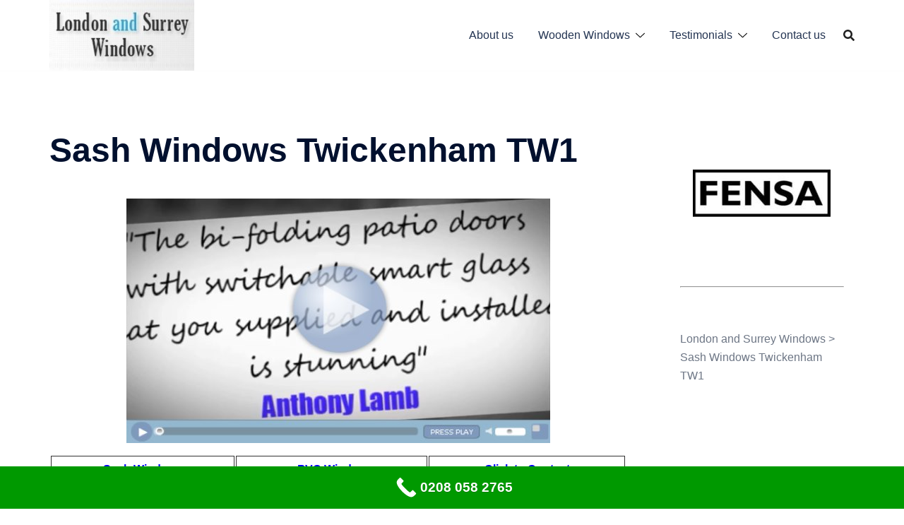

--- FILE ---
content_type: text/html; charset=utf-8
request_url: https://accounts.google.com/o/oauth2/postmessageRelay?parent=https%3A%2F%2Fwww.londonandsurreywindows.co.uk&jsh=m%3B%2F_%2Fscs%2Fabc-static%2F_%2Fjs%2Fk%3Dgapi.lb.en.OE6tiwO4KJo.O%2Fd%3D1%2Frs%3DAHpOoo_Itz6IAL6GO-n8kgAepm47TBsg1Q%2Fm%3D__features__
body_size: 160
content:
<!DOCTYPE html><html><head><title></title><meta http-equiv="content-type" content="text/html; charset=utf-8"><meta http-equiv="X-UA-Compatible" content="IE=edge"><meta name="viewport" content="width=device-width, initial-scale=1, minimum-scale=1, maximum-scale=1, user-scalable=0"><script src='https://ssl.gstatic.com/accounts/o/2580342461-postmessagerelay.js' nonce="G-Wiqu07alVyjDOx9_qa0A"></script></head><body><script type="text/javascript" src="https://apis.google.com/js/rpc:shindig_random.js?onload=init" nonce="G-Wiqu07alVyjDOx9_qa0A"></script></body></html>